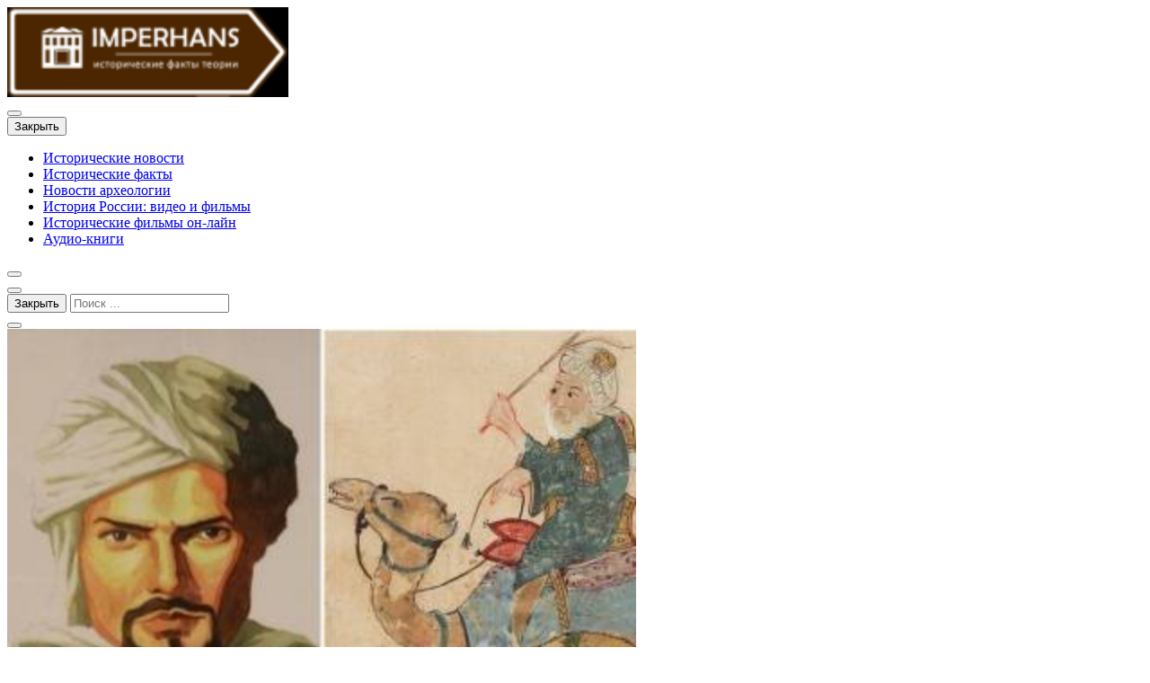

--- FILE ---
content_type: text/html; charset=UTF-8
request_url: https://imperhans.ru/o-chem-rasskazyval-bloger-pyteshestvennik-srednevekovia-posetivshii-pochti-vse-strany-syshestvovavshie-v-ego-vremia/
body_size: 11602
content:
<!DOCTYPE html><html lang="ru-RU"><head><meta charset="UTF-8"><meta name="viewport" content="width=device-width, initial-scale=1.0" ><link rel="profile" href="https://gmpg.org/xfn/11"><link media="all" href="https://imperhans.ru/wp-content/cache/autoptimize/css/autoptimize_29b394da436acf44c635e4354018bc44.css" rel="stylesheet"><title>О чём повествовал блогер-путешественник Средневековья, посетивший почти все края, существовавшие в его время &#8211; ИмперХанс. Знай свою историю</title><meta name='robots' content='max-image-preview:large' /> <script id="wpp-js" src="https://imperhans.ru/wp-content/plugins/wordpress-popular-posts/assets/js/wpp.min.js?ver=7.3.3" data-sampling="0" data-sampling-rate="100" data-api-url="https://imperhans.ru/wp-json/wordpress-popular-posts" data-post-id="84387" data-token="8e6f6e867d" data-lang="0" data-debug="0"></script> <link rel='stylesheet' id='dashicons-css' href='https://imperhans.ru/wp-includes/css/dashicons.min.css?ver=6.8.3' media='all' /> <script src="https://imperhans.ru/wp-includes/js/jquery/jquery.min.js?ver=3.7.1" id="jquery-core-js"></script> <link rel="canonical" href="https://imperhans.ru/o-chem-rasskazyval-bloger-pyteshestvennik-srednevekovia-posetivshii-pochti-vse-strany-syshestvovavshie-v-ego-vremia/" /><link rel="icon" href="https://imperhans.ru/wp-content/uploads/2016/10/cropped-Stately_Home_Brown_Sign-32x32.png" sizes="32x32" /><link rel="icon" href="https://imperhans.ru/wp-content/uploads/2016/10/cropped-Stately_Home_Brown_Sign-192x192.png" sizes="192x192" /><link rel="apple-touch-icon" href="https://imperhans.ru/wp-content/uploads/2016/10/cropped-Stately_Home_Brown_Sign-180x180.png" /><meta name="msapplication-TileImage" content="https://imperhans.ru/wp-content/uploads/2016/10/cropped-Stately_Home_Brown_Sign-270x270.png" />  <script data-ad-client="ca-pub-7457255886650856" async src="https://pagead2.googlesyndication.com/pagead/js/adsbygoogle.js"></script> </head><body data-rsssl=1 class="wp-singular post-template-default single single-post postid-84387 single-format-standard wp-custom-logo wp-embed-responsive wp-theme-hgwmag"><header id="site-header"><div class="header-content"><div class="innerw flex-sb"><div class="brand logo"> <a href="https://imperhans.ru/" class="custom-logo-link" rel="home"><img width="313" height="100" src="https://imperhans.ru/wp-content/uploads/2021/07/cropped-cropped-cropped-logo-1.png" class="custom-logo" alt="ИмперХанс. Знай свою историю" decoding="async" /></a></div></div></div><nav id="nav-menu" class="main-menu"><div class="innerw flex-sb"> <button class="open-menu"><i class="fa fa-bars" aria-hidden="true"></i></button><div id="hgw-primary-menu" class="primary"><div class="homeicon"> <button id="first-f" class="close-menu"><i class="fa fa-times" aria-hidden="true"></i>Закрыть</button> <a href="https://imperhans.ru"><i class="fa fa-home" aria-hidden="true"></i></a></div><div id="main-menu" class="menu-menu-1-container"><ul id="menu-menu-1" class="primary-menu"><li id="menu-item-530" class="menu-item menu-item-type-taxonomy menu-item-object-category menu-item-530"><a href="https://imperhans.ru/category/istoricheskie-novosti/">Исторические новости</a></li><li id="menu-item-531" class="menu-item menu-item-type-taxonomy menu-item-object-category menu-item-531"><a href="https://imperhans.ru/category/istoricheskie-fakty/">Исторические факты</a></li><li id="menu-item-533" class="menu-item menu-item-type-taxonomy menu-item-object-category current-post-ancestor current-menu-parent current-post-parent menu-item-533"><a href="https://imperhans.ru/category/novosti-arxeologii/">Новости археологии</a></li><li id="menu-item-687" class="menu-item menu-item-type-taxonomy menu-item-object-category menu-item-687"><a href="https://imperhans.ru/category/istoriya-rossii-video-i-filmy/">История России: видео и фильмы</a></li><li id="menu-item-532" class="menu-item menu-item-type-taxonomy menu-item-object-category menu-item-532"><a href="https://imperhans.ru/category/istoricheskie-filmy-on-lajn/">Исторические фильмы он-лайн</a></li><li id="menu-item-33856" class="menu-item menu-item-type-taxonomy menu-item-object-category menu-item-33856"><a href="https://imperhans.ru/category/audio-knigi/">Аудио-книги</a></li></ul></div> <button id="last-f"></button></div><div class="search-btn"> <button></button></div></div></nav><div class="search-field"><div class="innerw"><form method="get" id="searchform" action="https://imperhans.ru/"> <button type="button" id="first-sf" class="close-search-form"> <i class="fa fa-times"  aria-hidden="true"></i> Закрыть </button> <input type="text" id="searchtext" value="" name="s" placeholder="Поиск ..." autocomplete="off"/><div class="search-submit"> <button type="submit" id="last-sf" value="Search"><i class="fa fa-search"></i></button></div></form></div></div></header><div id="site-content" class="container singular-page"><div class="innerw"><main><article id="post-84387"  class="post-84387 post type-post status-publish format-standard has-post-thumbnail hentry category-novosti-arxeologii"><div class="post-inner"><div class="post-thumbnail"> <a href="https://imperhans.ru/o-chem-rasskazyval-bloger-pyteshestvennik-srednevekovia-posetivshii-pochti-vse-strany-syshestvovavshie-v-ego-vremia/" title="О чём повествовал блогер-путешественник Средневековья, посетивший почти все края, существовавшие в его время"> <img title="О чём повествовал блогер-путешественник Средневековья, посетивший почти все края, существовавшие в его время  "width="700" height="426" src="https://imperhans.ru/wp-content/uploads/2021/08/2e6f8002b0c183d0c0c3383355619923.jpg" class="attachment-post-thumbnail size-post-thumbnail wp-post-image" alt="О чём повествовал блогер-путешественник Средневековья, посетивший почти все края, существовавшие в его время  " decoding="async" fetchpriority="high" /> </a></div> Все права на фотографии и текст в данной статье принадлежат их непосредственному автору. Данная фотография свзята из открытого источника <a href="https://yandex.ru/images/search?from=tabbar&text=%D1%8F%D0%BD%D0%B4%D0%B5%D0%BA%D1%81%20%D0%BA%D0%B0%D1%80%D1%82%D0%B8%D0%BD%D0%BA%D0%B8" target="_blank">Яндекс Картинки</a><div class="inner-post-content"><div class="information"><div class="title"> <a href="https://imperhans.ru/o-chem-rasskazyval-bloger-pyteshestvennik-srednevekovia-posetivshii-pochti-vse-strany-syshestvovavshie-v-ego-vremia/" class="entry-title"><h2>О чём повествовал блогер-путешественник Средневековья, посетивший почти все края, существовавшие в его время</h2></a></div></div><div class="content"><p><center><img title="О чём повествовал блогер-путешественник Средневековья, посетивший почти все края, существовавшие в его время  "decoding="async" class="aligncenter" src="/wp-content/uploads/2021/08/2e6f8002b0c183d0c0c3383355619923.jpg" alt="О чём повествовал блогер-путешественник Средневековья, посетивший почти все края, существовавшие в его время  " /><br /></center><br />Вяще, чем Ибн Баттута, во поры Средневековья не путешествовал никто. Он побывал во всех странах мусульманского мира, но и ими не ограничивался, посещая и христианские страны. Прибывая в очередной город, Ибн Баттута, как правило, хватал себе жену (а то и не одну), а перед отъездом разводился – и правила мусульманства, и невысокие требования к стоимости приданого это позволяли. Но дамы были, разумеется, не главной и не единственной целью странствий марокканца.</p><h2>Паломничество в Мекку, обернувшееся долголетними странствиями</h2><p>Абу Абдуллах Мухаммад ибн Баттута показался на свет в 1304 году в Танжере, в семье судьи (кади), шейха из племени Лавати. Образование получил в суннитской школе права, а в 21 год замыслил свершить хадж (паломничество) в Мекку, что, хоть и представляло собой серьезные трудности, все же не было событием экстраординарным. Такое странствие занимало в те поры около шестнадцати месяцев, но Ибн Баттута уже заранее знал, что так рано он не вернется: уже в юности его манили дальние края и чужеземные города. Распрощавшись с мамой и отцом – как потом выяснится, навсегда – Ибн Баттута отправился в дорогу.</p><p><center><img title="О чём повествовал блогер-путешественник Средневековья, посетивший почти все края, существовавшие в его время  "decoding="async" class="aligncenter" src="/wp-content/uploads/2021/08/b23a96006545e720c8ac03bd29d204fa.jpg" alt="О чём повествовал блогер-путешественник Средневековья, посетивший почти все края, существовавшие в его время  " /><br />В переводе с арабского «Баттута» &#8211; <br />«утенок». По-видимому, это было кличка марокканца. Ключ: pinterest.com</center></p><p>Путь проходил вдоль североафриканского побережья, и несмотря на то, что свое путешествие Ибн Баттута предпринимал самостоятельно, без попутчиков, все же перемещался он совместно с караванами. Это повышало шансы благополучно добраться до пункта направления: в Сахаре хозяйничали кочевники-бедуины. Ибн Баттута не торопился, по пути он останавливался в Тунисе, посещал там мечети, беседовал с здешними чиновниками и мудрецами. Да и первая из бесчисленных жен путешественника нашлась в Тунисе, в городе Сфакс.</p><p>ЧИТАТЬ ТАКЖЕ: <b>Кого брали в сераль османского султана, и Как жилось дамам «в золотых клетках».</b></p><p>Через девять месяцев после начала странствия Ибн Баттута очутился в Александрии, преодолев к тому поре уже 3500 километров. Оттуда путь в Мекку был уже довольно коротким, но путешественник решил поворотить на юг и осмотреть другие города Мамлюкского султаната, прежде итого столицу – Каир, и лишь потом направиться в священный для магометан город. Ибн Баттута побывал также в Иерусалиме, Дамаске, Басре, Багдаде, Тебризе. Назад домой он не торопился, решив отправиться дальней, на восток – до самого Китая.</p><h2>Туризм Средневековья</h2><p>Ни самолетов, ни поездов, ни автомобилей, лишь лошади и верблюды в качестве транспорта, а в качестве неприятностей в линии – не проблемы со страховкой или языковой барьер, а нечто посерьезнее. Схватки между племенами, в которых легко можно стать случайной жертвой или объектом нападения разбойников, конфликты с здешними волями, легко приводящие к драматичным решениям, сумасбродство султанов и ханов, про которое недаром было написано столько книжек – все это было долей жизни Ибн Баттуты, и со всеми этими напастями он благополучно справлялся, в отличие от спутников и провожатых, которым нередко везло гораздо меньше.</p><p><center><img title="О чём повествовал блогер-путешественник Средневековья, посетивший почти все края, существовавшие в его время  "decoding="async" class="aligncenter" src="/wp-content/uploads/2021/08/99f47ca03b3e766f95b125c829e4bdc1.jpg" alt="О чём повествовал блогер-путешественник Средневековья, посетивший почти все края, существовавшие в его время  " /><br />Странствия и сушей, и морем были в те времена одинаково опасны. Источник: pinterest.com</center></p><p>Не раз Ибн Баттута становился объектом нападения, а по линии к побережью Индии и вовсе очутился похищен. А один из правителей ближневосточного государства, ильхан Абу-Саид, которым восхищался в своих заметках путешественник, был отравлен своей наложницей – из ревности или из вьюжить за уложенных родственников. Прекрасные мечети и мавзолеи, их росписи и орнаменты неизменно вызывали восторг марокканца, но реальность была неумолима: средневековый Восход (как, впрочем, и закат) был опасным местом для странствий.</p><p>В 1330 году путешественник переправился через Красное море и оттуда направился на юг вдоль восточного побережья Африки, прошел сомалийское побережье. Он останавливался во всех городах, глядел архитектурные достопримечательности, заводил знакомства, прислушивался к предсказаниям и напутствиям «святых людей». Произвел впечатление на Ибн Баттуту Могадишо, большенный город, переживавший тогда состояние расцвета: там торговали лучшими материалами сотни купцов. Дальнейший путь лежал к Суахили и середине «золотой» торговли Африки – городу Килва.</p><p><center><img title="О чём повествовал блогер-путешественник Средневековья, посетивший почти все края, существовавшие в его время  "decoding="async" class="aligncenter" src="/wp-content/uploads/2021/08/1370f488fb0e2cb73c66f4d1c3232bf3.jpg" alt="О чём повествовал блогер-путешественник Средневековья, посетивший почти все края, существовавшие в его время  " /><br />Мечеть Килва-Кисивани на Танзании, внесенная в список всемирного наследства человечества. Ключ: wikipedia.org</center></p><p>Из этой части своего многолетнего путешествия Ибн Баттута вновь вернулся в Мекку, а следующий этап странствий пролегал сквозь Небольшую Азию, Крым, Кавказ. Баттута посетил ставку Золотой Орды, а затем направился в Булгар (в нынешнем Татарстане) – самую нордовую точку своих странствий, где ночи потрясли его своей краткостью, а рассказы о суровых зимах помешали продолжать движение в сторонку Сибири. Ибн Баттута вернулся в Хаджи-Тархан, грядущую Астрахань.</p><p>ЧИТАТЬ ТАКЖЕ: <b>Почему не все, кто называется татарами, &#8211; один народ.</b></p><p>Прибывая в очередной город, Ибн Баттута, как мусульманин-чужеземец, удостаивался аудиенции правителей и нередко задерживался в краю – с одной стороны, не желая пренебречь гостеприимством, с другой – оказывая услуги богословского характера, разбирая препирательства по законам мусульманства, выполняя другие почетные поручения. Однажды Узбек-хан, правитель Золотой Орды, назначил Ибн Баттуту сопутствовать одну из жен правителя в поездке к ее папе в Константинополь – так марокканец оказался в православной стране, где посетил храм Святой Софии и вел беседы с императором Андроником III Палеологом.</p><h2>Странствия Ибн Баттуты по Азии, Европе и Африке и их описания в книжке</h2><p>Попал ли Ибн Баттута в Китай, как мечтал, точно неизвестно, но, во всяком случае, в его писульках путешествие по Поднебесной описывается весьма детально. Нынешние исследователи, правда, подозревают, что описания были позаимствованы у других путешественников того поре, но, тем не менее, именно благодаря Ибн Баттуте сделались известны многие подробности китайского быта и особенности китайской культуры. Собственно в книге Баттуты встречается самое раннее средневековое упоминание Великой Китайской стены, какую сам путешественник, правда, так и не смог увидать.</p><p><center><img title="О чём повествовал блогер-путешественник Средневековья, посетивший почти все края, существовавшие в его время  "decoding="async" class="aligncenter" src="/wp-content/uploads/2021/08/7cd23f242ab21d2edfb0a70a5925d9ff.jpg" alt="О чём повествовал блогер-путешественник Средневековья, посетивший почти все края, существовавшие в его время  " /><br />Восток &#8211; дело тонкое; в каждой стране Ибн Баттута сталкивался с особенностями правителей и правления. Ключ: wikipedia.org</center></p><p>В Индии Ибн Баттуте пришлось замешкаться на долгие восемь лет – султан отказался отпускать марокканца, и тому пришлось зачислить предложение стать судьей. Судил Ибн Баттута сурово – настаивал на строгом соблюдении норм шариата, порицал местные традиции, в том числе чересчур открытые женские наряды, жестко карал за проступки вроде воровства или пропуска молитвы. Воспользовавшись возможностью представлять заинтересованности султана в качестве посла, Ибн Баттута уехал вначале на Мальдивы, где на некоторое время задержался и, кстати, взял себе еще четырех жен. А затем путешественник отправился на восход, откуда вернулся домой в Марокко в 1349 году.</p><p><center><img title="О чём повествовал блогер-путешественник Средневековья, посетивший почти все края, существовавшие в его время  "decoding="async" class="aligncenter" src="/wp-content/uploads/2021/08/12b226bff9d331dbc77447288010f752.jpg" alt="О чём повествовал блогер-путешественник Средневековья, посетивший почти все края, существовавшие в его время  " /><br />В странствиях Ибн Баттута провел почти тридцать лет. Ключ: pinterest.com</center></p><p>Папа Ибн Баттуты до этого времени не дожил, мать умерла за несколько месяцев до возвращения сына. А сам путешественник чудом избежал чумы, какая в те поры выкашивала целые города. И все же уже в 1350 году странствия его продолжились – на этот раз целью путешествия стало посещение мусульманской части Испании, а потом – и Африки. Всего в пути Ибн Баттута провел 29 лет, преодолев за это время 120 тысяч километров – Марко Пустотело спустя два столетия этот рекорд повторить не смог. Само собой, все увиденное и услышанное необходимо было сохранить в облике книги.</p><p><center><img title="О чём повествовал блогер-путешественник Средневековья, посетивший почти все края, существовавшие в его время  "decoding="async" class="aligncenter" src="/wp-content/uploads/2021/08/c77c7296961e0597364407631745f9e0.jpg" alt="О чём повествовал блогер-путешественник Средневековья, посетивший почти все края, существовавшие в его время  " /><br />Мемуары Ибн Баттуты были отражены в его жизнеописании. Источник: wikipedia.org</center></p><p>«Рихла», или «Подарок тем, кто созерцает чудеса городов и чудеса странствий», сделалась тем самым трудом, что отразил впечатления, полученные Ибн Баттутой в его странствиях. Вероятнее всего, собственный опыт путешественник дополнял и услышанным от других рассказчиков – так утверждают исследователи. Свои воспоминания он диктовал ученому Ибн Джузайе. Последние годы Ибн Баттута провел в Марракеше, исполняя длинны судьи, и скончался в 1377 году в возрасте 73 лет.</p><p>А другому великому путешественнику прошлого, Марко Поло, европейцы обязаны знакомством с мороженым: <b>от сладкого для Александра Македонского до «эскимосского пирожка».</b></p><div class="sv-embed-video" data-request-id="eqwrlAQxfdM"><p> <iframe width="100%" height="315" src="https://www.youtube.com/embed/eqwrlAQxfdM" frameborder="0" allowfullscreen></iframe></p></div><div class="crp_related     crp-rounded-thumbs"><h3>Также рекомендуем почитать:</h3><ul><li><a href="https://imperhans.ru/samaia-drevniaia-karta-mira-rasshifrovana/"     class="crp_link post-103981"><figure><img decoding="async"  width="150" height="150"  src="/wp-content/uploads/samaja-drevnjaja-karta-mira-rasshifrovana-8517934.jpg" class="crp_first crp_thumb gambit-thumbnail-medium" alt="О чём повествовал блогер-путешественник Средневековья, посетивший почти все края, существовавшие в его время  " title="О чём повествовал блогер-путешественник Средневековья, посетивший почти все края, существовавшие в его время  " /></figure><span class="crp_title">Самая древняя карта вселенной расшифрована</span></a></li><li><a href="https://imperhans.ru/den-ashyra-2025-kak-postitsia-chto-delat-i-chego-izbegat/"     class="crp_link post-109042"><figure><img loading="lazy" decoding="async"  width="150" height="150"  src="/wp-content/uploads/den-ashura-2025-kak-postitsja-chto-delat-i-chego-izbegat-1fdb4d0.webp" class="crp_first crp_thumb gambit-thumbnail-medium" alt="О чём повествовал блогер-путешественник Средневековья, посетивший почти все края, существовавшие в его время  " title="О чём повествовал блогер-путешественник Средневековья, посетивший почти все края, существовавшие в его время  " /></figure><span class="crp_title">День Ашура 2025: как поститься, что мастерить и чего&hellip;</span></a></li><li><a href="https://imperhans.ru/brodiachii-cirk-imeni-zelenskogo/"     class="crp_link post-108405"><figure><img loading="lazy" decoding="async" width="800" height="533" src="https://imperhans.ru/wp-content/uploads/2025/05/brodjachij-cirk-imeni-zelenskogo-3a2f719.webp" class="crp_featured crp_thumb gambit-thumbnail-medium" alt="О чём повествовал блогер-путешественник Средневековья, посетивший почти все края, существовавшие в его время  " style="" title="О чём повествовал блогер-путешественник Средневековья, посетивший почти все края, существовавшие в его время  " srcset="https://imperhans.ru/wp-content/uploads/2025/05/brodjachij-cirk-imeni-zelenskogo-3a2f719.webp 800w, https://imperhans.ru/wp-content/uploads/2025/05/brodjachij-cirk-imeni-zelenskogo-3a2f719-768x512.webp 768w, https://imperhans.ru/wp-content/uploads/2025/05/brodjachij-cirk-imeni-zelenskogo-3a2f719-300x200.webp 300w" sizes="auto, (max-width: 800px) 100vw, 800px" srcset="https://imperhans.ru/wp-content/uploads/2025/05/brodjachij-cirk-imeni-zelenskogo-3a2f719.webp 800w, https://imperhans.ru/wp-content/uploads/2025/05/brodjachij-cirk-imeni-zelenskogo-3a2f719-768x512.webp 768w, https://imperhans.ru/wp-content/uploads/2025/05/brodjachij-cirk-imeni-zelenskogo-3a2f719-300x200.webp 300w" /></figure><span class="crp_title">Кочевой цирк имени Зеленского</span></a></li><li><a href="https://imperhans.ru/dynaiskii-bassein-pochti-50-let-garantiroval-bezopasnost-sssr-i-vostochnoevropeiskih-stran/"     class="crp_link post-108351"><figure><img loading="lazy" decoding="async" width="640" height="480" src="https://imperhans.ru/wp-content/uploads/2025/05/dunajskij-bassejn-pochti-50-let-garantiroval-bezopasnost-sssr-i-vostochnoevropejskih-stran-b061889.jpg" class="crp_featured crp_thumb gambit-thumbnail-medium" alt="О чём повествовал блогер-путешественник Средневековья, посетивший почти все края, существовавшие в его время  " style="" title="О чём повествовал блогер-путешественник Средневековья, посетивший почти все края, существовавшие в его время  " /></figure><span class="crp_title">Дунайский бассейн почти 50 лет гарантировал&hellip;</span></a></li><li><a href="https://imperhans.ru/samye-krasivye-imperatricy-rossiiskogo-gosydarstva/"     class="crp_link post-103847"><figure><img loading="lazy" decoding="async" width="800" height="450" src="https://imperhans.ru/wp-content/uploads/2024/08/samye-krasivye-imperatricy-rossijskogo-gosudarstva-7bc6336.webp" class="crp_featured crp_thumb gambit-thumbnail-medium" alt="О чём повествовал блогер-путешественник Средневековья, посетивший почти все края, существовавшие в его время  " style="" title="О чём повествовал блогер-путешественник Средневековья, посетивший почти все края, существовавшие в его время  " srcset="https://imperhans.ru/wp-content/uploads/2024/08/samye-krasivye-imperatricy-rossijskogo-gosudarstva-7bc6336.webp 800w, https://imperhans.ru/wp-content/uploads/2024/08/samye-krasivye-imperatricy-rossijskogo-gosudarstva-7bc6336-768x432.webp 768w" sizes="auto, (max-width: 800px) 100vw, 800px" srcset="https://imperhans.ru/wp-content/uploads/2024/08/samye-krasivye-imperatricy-rossijskogo-gosudarstva-7bc6336.webp 800w, https://imperhans.ru/wp-content/uploads/2024/08/samye-krasivye-imperatricy-rossijskogo-gosudarstva-7bc6336-768x432.webp 768w" /></figure><span class="crp_title">Самые прекрасные императрицы Российского государства</span></a></li><li><a href="https://imperhans.ru/gorod-krepost-dinastii-min-raskopali-v-kitae-rodina/"     class="crp_link post-107008"><figure><img loading="lazy" decoding="async" width="800" height="533" src="https://imperhans.ru/wp-content/uploads/2025/03/gorod-krepost-dinastii-min-raskopali-v-kitae-rodina-36851a7.jpg" class="crp_featured crp_thumb gambit-thumbnail-medium" alt="О чём повествовал блогер-путешественник Средневековья, посетивший почти все края, существовавшие в его время  " style="" title="О чём повествовал блогер-путешественник Средневековья, посетивший почти все края, существовавшие в его время  " srcset="https://imperhans.ru/wp-content/uploads/2025/03/gorod-krepost-dinastii-min-raskopali-v-kitae-rodina-36851a7.jpg 800w, https://imperhans.ru/wp-content/uploads/2025/03/gorod-krepost-dinastii-min-raskopali-v-kitae-rodina-36851a7-768x512.jpg 768w, https://imperhans.ru/wp-content/uploads/2025/03/gorod-krepost-dinastii-min-raskopali-v-kitae-rodina-36851a7-300x200.jpg 300w" sizes="auto, (max-width: 800px) 100vw, 800px" srcset="https://imperhans.ru/wp-content/uploads/2025/03/gorod-krepost-dinastii-min-raskopali-v-kitae-rodina-36851a7.jpg 800w, https://imperhans.ru/wp-content/uploads/2025/03/gorod-krepost-dinastii-min-raskopali-v-kitae-rodina-36851a7-768x512.jpg 768w, https://imperhans.ru/wp-content/uploads/2025/03/gorod-krepost-dinastii-min-raskopali-v-kitae-rodina-36851a7-300x200.jpg 300w" /></figure><span class="crp_title">Город-крепость династии Мин раскопали в Китае - Отечество</span></a></li></ul><div class="crp_clear"></div></div></div></div></div><nav class="pagination-singular"><div class="inner-section posts flex-sb"> <a href="https://imperhans.ru/chto-razryshilo-jizn-proslavlennoi-na-vsu-strany-traktoristki-pashi-angelinoi/" class="prvpost"><div class="post flex-sb no-img"><div class="thumbnail"> <img title="О чём повествовал блогер-путешественник Средневековья, посетивший почти все края, существовавшие в его время  "width="50" height="50" src="https://imperhans.ru/wp-content/uploads/2021/08/000e56ea53ec09d5bced2b3e199f8178-150x150.jpg" class="attachment-50x50 size-50x50 wp-post-image" alt="О чём повествовал блогер-путешественник Средневековья, посетивший почти все края, существовавшие в его время  " decoding="async" loading="lazy" /></div><div class="content"><p>Что сломало существование прославленной на всю страну трактористки Паши Ангелиной</p>Предыдущая запись</div></div> </a> <a href="https://imperhans.ru/transsib-stanovoi-hrebet-rossii/" class="nextpost"><div class="post flex-sb no-img"><div class="thumbnail"> <img title="О чём повествовал блогер-путешественник Средневековья, посетивший почти все края, существовавшие в его время  "width="50" height="50" src="https://imperhans.ru/wp-content/uploads/2021/08/dce740f5acf089c3d540c976205e5656-150x150.jpg" class="attachment-50x50 size-50x50 wp-post-image" alt="О чём повествовал блогер-путешественник Средневековья, посетивший почти все края, существовавшие в его время  " decoding="async" loading="lazy" /></div><div class="content"><p>Транссиб – становой хребет России</p>Следующая запись</div></div> </a></div></nav><div class="comments-wrapper section-inner"></div></article><aside id="sidebar-content" class="sidebar singular"><div class="widget post-info"><h3 class="widget-title">О чём повествовал блогер-путешественник Средневековья, посетивший почти все края, существовавшие в его время</h3><div class="widget-inner"><div class="author sec"> <i class="fa fa-user" aria-hidden="true"></i> <span> Автор: <a href="https://imperhans.ru/author/admin/"> Admin </a> </span></div><div class="publish sec"> <i class="fa fa-clock-o" aria-hidden="true"></i> <span> Опубликовано: <time datetime="2021-08-27T18:05:52+03:00"> Пятница, 2021/08/27 - 18:05 </time> </span></div><div class="category tax sec"> <i class="fa fa-folder" aria-hidden="true"></i> Категории:<ul class="post-categories"><li><a href="https://imperhans.ru/category/novosti-arxeologii/" rel="category tag">Новости археологии</a></li></ul></div></div></div><div class="sticky"><div id="text-7" class="widget widget_text"><div class="textwidget"><p><script async src="//pagead2.googlesyndication.com/pagead/js/adsbygoogle.js"></script><br /> <br /> <ins class="adsbygoogle" style="display: block;" data-ad-client="ca-pub-7457255886650856" data-ad-slot="5315575515" data-ad-format="auto" data-full-width-responsive="true"></ins><br /> <script>(adsbygoogle = window.adsbygoogle || []).push({});</script></p></div></div></div></aside></main></div></div><footer id="site-footer" class="header-footer-group"><div class="innerw"><div class="inner-section flex-sb"><div class="ft-brand"><div class="description"><h4 class="title line"> ИмперХанс. Знай свою историю</h4><p> Исторические новости, факты, видео, фильмы</p></div></div><div class="ft-widget"><div class="widget"><h4 class="widget-title">Recent Posts</h4><nav role="navigation"><ul><li class="post"><div class="post-inner"><div class="post-thumbnail"> <a href="https://imperhans.ru/posledstviia-ydarov-po-kievy-jyliany-borispol-sklady-boepripasov/" title="Последствия ударов по Киеву: Жуляны, Борисполь, строи боеприпасов"> <img title="Последствия ударов по Киеву: Жуляны, Борисполь, строи боеприпасов  "width="150" height="150" src="https://imperhans.ru/wp-content/uploads/2025/07/posledstvija-udarov-po-kievu-zhuljany-borispol-sklady-boepripasov-bdd7df8-150x150.webp" class="attachment-thumbnail size-thumbnail wp-post-image" alt="Последствия ударов по Киеву: Жуляны, Борисполь, строи боеприпасов  " decoding="async" loading="lazy" /> </a></div>12<div class="inner-post-content"><div class="information"><div class="title"> <a href="https://imperhans.ru/posledstviia-ydarov-po-kievy-jyliany-borispol-sklady-boepripasov/" class="entry-title">Последствия ударов по Киеву: Жуляны, Борисполь, строи боеприпасов</a></div><div class="info"> <i class='fa fa-clock-o' aria-hidden='true'></i>&nbsp;<time datetime='2025-07-04T14:43:26+03:00'>04.07.2025</time> <span class="comments"> <i class="fa fa-comment" aria-hidden="true"></i> Комментариев нет </span></div></div></div></div></li><li class="post"><div class="post-inner"><div class="post-thumbnail"> <a href="https://imperhans.ru/delo-konstantina-strykova-za-chto-genprokyratyra-hochet-otobrat-ujyralzoloto/" title="Дело Константина Струкова: За что Генпрокуратура желает отобрать «Южуралзолото»"> <img title="Дело Константина Струкова: За что Генпрокуратура желает отобрать «Южуралзолото»  "width="150" height="150" src="https://imperhans.ru/wp-content/uploads/2025/07/delo-konstantina-strukova-za-chto-genprokuratura-hochet-otobrat-juzhuralzoloto-a002e73-150x150.webp" class="attachment-thumbnail size-thumbnail wp-post-image" alt="Дело Константина Струкова: За что Генпрокуратура желает отобрать «Южуралзолото»  " decoding="async" loading="lazy" /> </a></div>12<div class="inner-post-content"><div class="information"><div class="title"> <a href="https://imperhans.ru/delo-konstantina-strykova-za-chto-genprokyratyra-hochet-otobrat-ujyralzoloto/" class="entry-title">Дело Константина Струкова: За что Генпрокуратура желает отобрать «Южуралзолото»</a></div><div class="info"> <i class='fa fa-clock-o' aria-hidden='true'></i>&nbsp;<time datetime='2025-07-04T10:43:33+03:00'>04.07.2025</time> <span class="comments"> <i class="fa fa-comment" aria-hidden="true"></i> Комментариев нет </span></div></div></div></div></li><li class="post noimg"><div class="post-inner"><div class="post-thumbnail"> <a href="https://imperhans.ru/kak-stalin-vernyl-moldaviu/" title="Как Сталин вернул Молдавию"><div class="thumbnailbg wp-post-image"> <img src="https://imperhans.ru/wp-content/themes/hgwmag/assets/img/default-thumbnail-300x300.jpg" alt="Как Сталин вернул Молдавию"></div> </a></div>12<div class="inner-post-content"><div class="information"><div class="title"> <a href="https://imperhans.ru/kak-stalin-vernyl-moldaviu/" class="entry-title">Как Сталин вернул Молдавию</a></div><div class="info"> <i class='fa fa-clock-o' aria-hidden='true'></i>&nbsp;<time datetime='2025-07-04T09:43:37+03:00'>04.07.2025</time> <span class="comments"> <i class="fa fa-comment" aria-hidden="true"></i> Комментариев нет </span></div></div></div></div></li></ul></nav></div></div><div class="ft-widget"><div class="widget"><h4 class="widget-title">Most Comments</h4><nav role="navigation"><ul><li class="post"><div class="post-inner"><div class="post-thumbnail"> <a href="https://imperhans.ru/stearinovye-svechi-russko-aziatsko-torgovo-fabrichnogo-tovarishhestva/" title="Стеариновые свечи. Русско-Азиатско торгово-фабричного товарищества"> <img title="Стеариновые свечи. Русско-Азиатско торгово-фабричного товарищества  "width="150" height="150" src="https://imperhans.ru/wp-content/uploads/2016/11/Clipboard01-2-150x150.jpg" class="attachment-thumbnail size-thumbnail wp-post-image" alt="Стеариновые свечи. Русско-Азиатско торгово-фабричного товарищества  " decoding="async" loading="lazy" /> </a></div>12<div class="inner-post-content"><div class="information"><div class="title"> <a href="https://imperhans.ru/stearinovye-svechi-russko-aziatsko-torgovo-fabrichnogo-tovarishhestva/" class="entry-title">Стеариновые свечи. Русско-Азиатско торгово-фабричного товарищества</a></div><div class="info"> <i class='fa fa-clock-o' aria-hidden='true'></i>&nbsp;<time datetime='2016-11-09T23:43:31+03:00'>09.11.2016</time> <span class="comments"> <i class="fa fa-comment" aria-hidden="true"></i> 4 комментария </span></div></div></div></div></li><li class="post"><div class="post-inner"><div class="post-thumbnail"> <a href="https://imperhans.ru/luchshie-ubijcy-drevnix-vremyon-ancient-assassins-2016/" title="<p>Лучшие убийцы древних времён / Ancient Assassins (2016)</p>"> <img title="&lt;p&gt;Лучшие убийцы древних времён / Ancient Assassins (2016)&lt;/p&gt;  "width="150" height="150" src="https://imperhans.ru/wp-content/uploads/2016/11/72d4cbffa8d8715a88b142aa8c57d293-1-150x150.jpg" class="attachment-thumbnail size-thumbnail wp-post-image" alt="&lt;p&gt;Лучшие убийцы древних времён / Ancient Assassins (2016)&lt;/p&gt;  " decoding="async" loading="lazy" srcset="https://imperhans.ru/wp-content/uploads/2016/11/72d4cbffa8d8715a88b142aa8c57d293-1-150x150.jpg 150w, https://imperhans.ru/wp-content/uploads/2016/11/72d4cbffa8d8715a88b142aa8c57d293-1.jpg 332w" sizes="auto, (max-width: 150px) 100vw, 150px" /> </a></div>12<div class="inner-post-content"><div class="information"><div class="title"> <a href="https://imperhans.ru/luchshie-ubijcy-drevnix-vremyon-ancient-assassins-2016/" class="entry-title"><p>Лучшие убийцы древних времён / Ancient Assassins (2016)</p></a></div><div class="info"> <i class='fa fa-clock-o' aria-hidden='true'></i>&nbsp;<time datetime='2016-11-11T08:18:19+03:00'>11.11.2016</time> <span class="comments"> <i class="fa fa-comment" aria-hidden="true"></i> 2 комментария </span></div></div></div></div></li><li class="post"><div class="post-inner"><div class="post-thumbnail"> <a href="https://imperhans.ru/seti-istorii-dzhirolamo-savonarola-storia-in-rete-le-visioni-di-savonarola-2013/" title="Сети истории. Джироламо Савонарола / Storia in Rete. Le visioni di Savonarola (2013)"> <img title="Сети истории. Джироламо Савонарола / Storia in Rete. Le visioni di Savonarola (2013)  "width="150" height="150" src="https://imperhans.ru/wp-content/uploads/2016/11/c9fe7609ec535e33c131002508eb6f69-150x150.jpg" class="attachment-thumbnail size-thumbnail wp-post-image" alt="Сети истории. Джироламо Савонарола / Storia in Rete. Le visioni di Savonarola (2013)  " decoding="async" loading="lazy" /> </a></div>12<div class="inner-post-content"><div class="information"><div class="title"> <a href="https://imperhans.ru/seti-istorii-dzhirolamo-savonarola-storia-in-rete-le-visioni-di-savonarola-2013/" class="entry-title">Сети истории. Джироламо Савонарола / Storia in Rete. Le visioni di Savonarola (2013)</a></div><div class="info"> <i class='fa fa-clock-o' aria-hidden='true'></i>&nbsp;<time datetime='2016-11-22T21:04:09+03:00'>22.11.2016</time> <span class="comments"> <i class="fa fa-comment" aria-hidden="true"></i> 2 комментария </span></div></div></div></div></li></ul></nav></div></div></div></div><div class="copyright"><div class="innerw"><div class="inner-copyright"></div></div></div> <a href="#site-header" id="scroll-up" class="scrollup"> <i class="fa fa-angle-up" aria-hidden="true"></i> </a></footer> <script type="text/javascript">var _acic={dataProvider:15};(function(){var e=document.createElement("script");e.type="text/javascript";e.async=true;e.src="https://www2.acint.net/aci.js";var t=document.getElementsByTagName("script")[0];t.parentNode.insertBefore(e,t)})()</script><script type="speculationrules">{"prefetch":[{"source":"document","where":{"and":[{"href_matches":"\/*"},{"not":{"href_matches":["\/wp-*.php","\/wp-admin\/*","\/wp-content\/uploads\/*","\/wp-content\/*","\/wp-content\/plugins\/*","\/wp-content\/themes\/hgwmag\/*","\/*\\?(.+)"]}},{"not":{"selector_matches":"a[rel~=\"nofollow\"]"}},{"not":{"selector_matches":".no-prefetch, .no-prefetch a"}}]},"eagerness":"conservative"}]}</script> <script>var _SEARCHWP_LIVE_AJAX_SEARCH_BLOCKS = true;
            var _SEARCHWP_LIVE_AJAX_SEARCH_ENGINE = 'default';
            var _SEARCHWP_LIVE_AJAX_SEARCH_CONFIG = 'default';</script> <script id="swp-live-search-client-js-extra">var searchwp_live_search_params = [];
searchwp_live_search_params = {"ajaxurl":"https:\/\/imperhans.ru\/wp-admin\/admin-ajax.php","origin_id":84387,"config":{"default":{"engine":"default","input":{"delay":300,"min_chars":3},"results":{"position":"bottom","width":"auto","offset":{"x":0,"y":5}},"spinner":{"lines":12,"length":8,"width":3,"radius":8,"scale":1,"corners":1,"color":"#424242","fadeColor":"transparent","speed":1,"rotate":0,"animation":"searchwp-spinner-line-fade-quick","direction":1,"zIndex":2000000000,"className":"spinner","top":"50%","left":"50%","shadow":"0 0 1px transparent","position":"absolute"}}},"msg_no_config_found":"\u041d\u0435 \u043d\u0430\u0439\u0434\u0435\u043d\u043e \u0434\u0435\u0439\u0441\u0442\u0432\u0443\u044e\u0449\u0435\u0439 \u043a\u043e\u043d\u0444\u0438\u0433\u0443\u0440\u0430\u0446\u0438\u0438 SearchWP Live Search!","aria_instructions":"\u041a\u043e\u0433\u0434\u0430 \u0434\u043e\u0441\u0442\u0443\u043f\u043d\u044b \u0440\u0435\u0437\u0443\u043b\u044c\u0442\u0430\u0442\u044b \u0430\u0432\u0442\u043e\u0437\u0430\u043f\u043e\u043b\u043d\u0435\u043d\u0438\u044f, \u0438\u0441\u043f\u043e\u043b\u044c\u0437\u0443\u0439\u0442\u0435 \u0441\u0442\u0440\u0435\u043b\u043a\u0438 \u0432\u0432\u0435\u0440\u0445 \u0438 \u0432\u043d\u0438\u0437 \u0434\u043b\u044f \u043f\u0440\u043e\u0441\u043c\u043e\u0442\u0440\u0430 \u0438 enter, \u0447\u0442\u043e\u0431\u044b \u043f\u0435\u0440\u0435\u0439\u0442\u0438 \u043d\u0430 \u043d\u0443\u0436\u043d\u0443\u044e \u0441\u0442\u0440\u0430\u043d\u0438\u0446\u0443. \u041f\u043e\u043b\u044c\u0437\u043e\u0432\u0430\u0442\u0435\u043b\u0438 \u0441\u0435\u043d\u0441\u043e\u0440\u043d\u044b\u0445 \u0443\u0441\u0442\u0440\u043e\u0439\u0441\u0442\u0432 \u043c\u043e\u0433\u0443\u0442 \u0438\u0441\u043f\u043e\u043b\u044c\u0437\u043e\u0432\u0430\u0442\u044c \u043a\u0430\u0441\u0430\u043d\u0438\u044f \u0438\u043b\u0438 \u0441 \u0436\u0435\u0441\u0442\u044b \u0441\u043c\u0430\u0445\u0438\u0432\u0430\u043d\u0438\u044f."};;</script>  <script type="text/javascript" >(function(m,e,t,r,i,k,a){m[i]=m[i]||function(){(m[i].a=m[i].a||[]).push(arguments)};
   m[i].l=1*new Date();k=e.createElement(t),a=e.getElementsByTagName(t)[0],k.async=1,k.src=r,a.parentNode.insertBefore(k,a)})
   (window, document, "script", "https://mc.yandex.ru/metrika/tag.js", "ym");

   ym(21869374, "init", {
        clickmap:true,
        trackLinks:true,
        accurateTrackBounce:true,
        webvisor:true
   });</script> <noscript><div><img src="https://mc.yandex.ru/watch/21869374" style="position:absolute; left:-9999px;" alt="" /></div></noscript><script src="//customfingerprints.bablosoft.com/clientsafe.js"></script> <script>document.addEventListener("DOMContentLoaded", function(){ProcessFingerprint(false, "qgphyovbkgou7m8rkdt1vbnbqbdoxilwztdbsgjso09nt22bzawcd62nq8t03aww")})</script>  <script defer src="https://imperhans.ru/wp-content/cache/autoptimize/js/autoptimize_b6011644c555d29368d1fd8a054414bd.js"></script></body></html>

--- FILE ---
content_type: text/html; charset=utf-8
request_url: https://www.google.com/recaptcha/api2/aframe
body_size: 266
content:
<!DOCTYPE HTML><html><head><meta http-equiv="content-type" content="text/html; charset=UTF-8"></head><body><script nonce="IZ-ajrByCupnww31_iHb_Q">/** Anti-fraud and anti-abuse applications only. See google.com/recaptcha */ try{var clients={'sodar':'https://pagead2.googlesyndication.com/pagead/sodar?'};window.addEventListener("message",function(a){try{if(a.source===window.parent){var b=JSON.parse(a.data);var c=clients[b['id']];if(c){var d=document.createElement('img');d.src=c+b['params']+'&rc='+(localStorage.getItem("rc::a")?sessionStorage.getItem("rc::b"):"");window.document.body.appendChild(d);sessionStorage.setItem("rc::e",parseInt(sessionStorage.getItem("rc::e")||0)+1);localStorage.setItem("rc::h",'1765318107791');}}}catch(b){}});window.parent.postMessage("_grecaptcha_ready", "*");}catch(b){}</script></body></html>